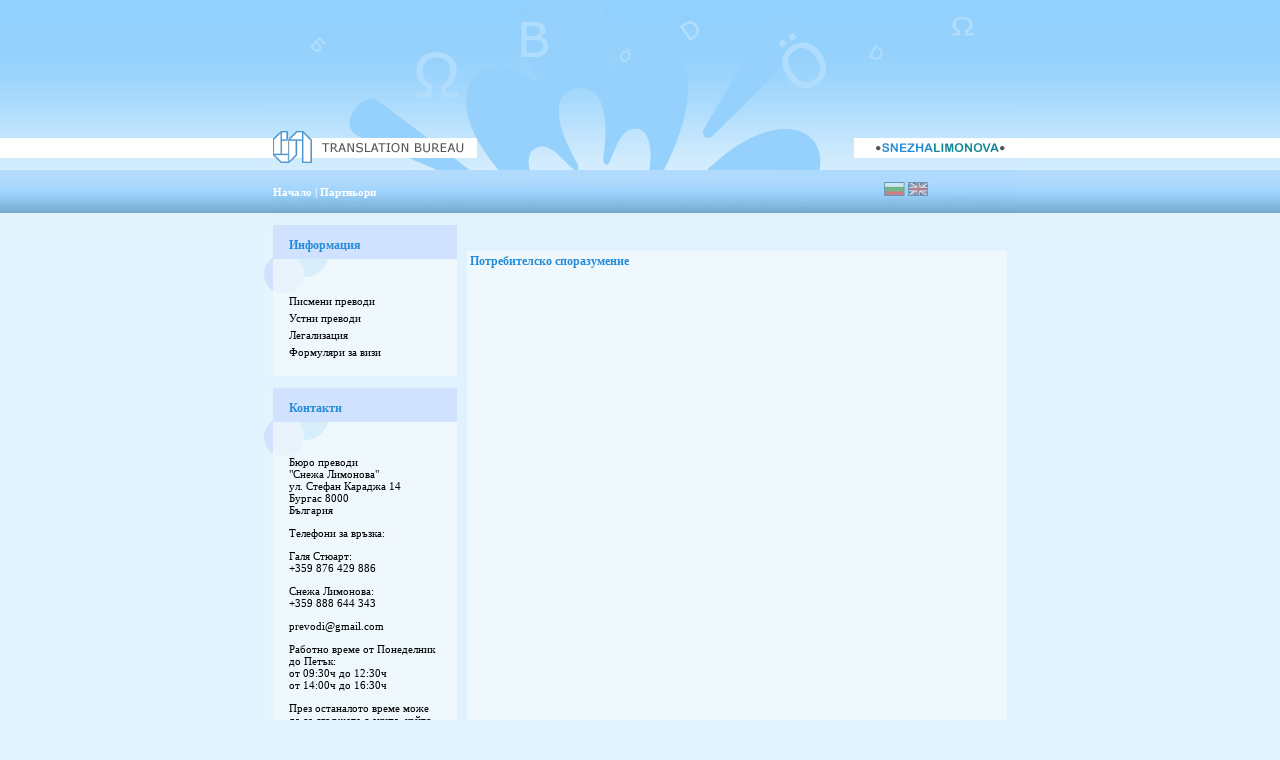

--- FILE ---
content_type: text/html
request_url: http://bulgariatranslations.com/information-view-23-bg.html
body_size: 1750
content:


<html>
<head>
<title>Бюро преводи "Снежа Лимонова"</title>
<meta http-equiv="Content-Type" content="text/html; charset=windows-1251">
<meta name="description" content="">
<meta name="keywords" content="">
<meta NAME="author" CONTENT="https://www.development-bg.com">
<meta name="owner" content="Lorem ipsum">
<meta name="copyright" content="Lorem ipsum">
<meta name="rating" content="General">
<meta NAME="distribution" content="global">
<meta NAME="revisit-after" content="5 days">
<meta name="robots" content="index,follow">

<link href="style.css" rel="stylesheet" type="text/css">

<script language="javascript" type="text/javascript">
	var win = null;
	function NewWindow(mypage,myname,w,h,scroll){
		LeftPosition = (screen.width) ? (screen.width-w)/2 : 0;
		TopPosition = (screen.height) ? (screen.height-h)/2 : 0;
		settings =
		'height='+h+',width='+w+',top='+TopPosition+',left='+LeftPosition
		win = window.open(mypage,myname,settings)
	}

</script>

</head>
<body bgcolor="#E0F2FE" leftmargin="0" topmargin="0" marginwidth="0" marginheight="0">
<!-- ImageReady Slices (5.psd) -->
<table align="center" width="753" background="images/des_02.jpg" height="213" border="0" cellpadding="0" cellspacing="0">
	<tr>
		
		<td width="620" valign="bottom">&nbsp;&nbsp;
		
																																																																<a href="index.php" target="_self"><span class="topMenu">Начало</span></a>
																		<span class="topMenu"> | </span>																																																																																																						<a href="/information-Partners-3-bg.html"><span class="topMenu">Партньори</span></a>
																																			&nbsp;&nbsp;&nbsp;&nbsp;&nbsp;&nbsp;<br> <br>
		</td>
		<td valign="bottom">
		<a href="index.php?lang=bg"><img src="images/bg.jpg" border="0"></a>
		<a href="index.php?lang=en"><img src="images/en.jpg" border="0"></a>
				<br> <br>
		</td>
		
	</tr>
</table>
	<table align="center" width="753" border="0" cellpadding="0" cellspacing="0">
	<tr>
		
		<td valign="top" width="193">
		<table background="images/table_bckgr.jpg" width="193" border="0" cellpadding="0" cellspacing="0">
			<tr>
				<td background="images/des_04.jpg" height="80" class="leftTableHeading">
				Информация
				</td>
			</tr>
			<tr>
				<td class="leftTable">
				
																																																																													<a href="/information-Translation-8-bg.html"><span class="leftMenu">Писмени преводи</span></a>
																<br>
																																								<a href="/information-Interpretation-7-bg.html"><span class="leftMenu">Устни преводи</span></a>
																<br>
																																								<a href="/information-Legalization-6-bg.html"><span class="leftMenu">Легализация</span></a>
																<br>
																																								<a href="/information-view-16-bg.html"><span class="leftMenu">Формуляри за визи</span></a>
																<br>
																																		</td>
			</tr>
		</table>
		<table background="images/table_bckgr.jpg" width="193" border="0" cellpadding="0" cellspacing="0">
			<tr>
				<td background="images/des_04.jpg" height="80" class="leftTableHeading">
				Контакти
				</td>
			</tr>
			<tr >
				<td class="leftTable">
				<p>Бюро преводи<br>"Снежа Лимонова"<br>ул. Стефан Караджа 14<br>Бургас 8000<br>България<p>Телефони за връзка:<br><p>Галя Стюарт: <br>+359 876 429 886</p><p>Снежа Лимонова: <br>+359 888 644 343<br></p><p>prevodi@gmail.com</p><p>Работно време от Понеделник до Петък: <br>от 09:30ч до 12:30ч<br>от 14:00ч до 16:30ч</p><p>През останалото време може да се свържете с екипа, който работи онлайн на телефон <b>0876 429 886</b> или e-mail:&nbsp; <b>prevodi@gmail.com</b>, както и на <a href="https://www.facebook.com/SnezhaLimonova" target="_blank"><u>фейсбук страницата</u> ни </a><br></p>
				</td>
			</tr>
		</table>
		</td>
				<td class="mainTable">
		<table width="100%" height="500" align="center" bgcolor="#EFF8FD" valign="top">
			<tr>
			<td valign="top" align="justify">			<span class="title">Потребителско споразумение</span><br><br>
	<table><tr><td><p align="justify">
												<br>
												</p>
				</td></tr></table>
				<br><br>
			<table border="0" width="100%"  cellspacing="0" cellpadding="0">					
							</table>


			</td>
			</tr>
		</table>		
		</td>
	</tr>
</table>
<table align="center" border="0" cellpadding="0" cellspacing="0" width="100%">
<tr><td background="images/bckgrdown.jpg">
	<table align="center" width="753" border="0" cellpadding="0" cellspacing="0" background="images/bckgrdown.jpg">
	
	<tr>
	
		<td width="753" height="65" valign="middle" class="bottomMenuGeneral">&nbsp;&nbsp;
		
																																		<a href="/information-view-22-bg.html"><span class="bottomMenu">Политика за защита на личнaта информация</span></a>
																		<span class="bottomMenu"> | </span>																																										<a href="/information-view-23-bg.html"><span class="bottomMenu">Потребителско споразумение</span></a>
																		<span class="bottomMenu"> | </span>																																																																																																											
		</td>
	</tr>
</table>
</td></tr></table>
<!-- End ImageReady Slices -->
</body>
</html>

--- FILE ---
content_type: text/css
request_url: http://bulgariatranslations.com/style.css
body_size: 550
content:
A:link {
	font-family: Verdana, Arial, Helvetica, sans-serif;
	font-size: 11px;
	text-decoration : none;
	color: #572e2f;
}

.link {
	font-family: Verdana, Arial, Helvetica, sans-serif;
	font-size: 11px;
	text-decoration : none;
	color: #572e2f;
}


A:visited {
	font-family: Verdana, Arial, Helvetica, sans-serif;
	font-size: 11px;
	text-decoration : none;
	color: #572e2f;
}
A:hover {
	font-family: Verdana, Arial, Helvetica, sans-serif;
	font-size: 11px;
	text-decoration : none;
	color: #572e2f;

}

body {
	font-family: Verdana, Arial, Helvetica, sans-serif;
	color: #e0f2fe;
	font-size: 11px;
	margin: 0px;
	background-image: url(images/bckgr2.jpg);
	background-repeat: repeat-x;
}

table {

	font-family: Verdana, Arial, Helvetica, sans-serif;
	font-size: 11px;
	color: #A8A8C2;

	font-weight: normal;
}
td {
	font-family: Tahoma, Verdana,  Arial, Helvetica, sans-serif;
	font-size: 12px;
	color: #000000;
	font-weight: normal;
}
tr {
	font-family: Verdana, Arial, Helvetica, sans-serif;
	font-size: 11px;
	color: #A8A8C2;
	font-weight: normal;
}
h1 {
	font-family: Tahoma;
	font-size: 20px;
	font-weight: bold;
	color: #070C6D;
	letter-spacing: 0px;
}
h2 {
	font-family: Tahoma;
	font-size: 16px;
	font-weight: bold;
	color: #070C6D;
	letter-spacing: 0px;
}
h3 {
	font-family: Tahoma;
	font-size: 11px;
	font-weight: bold;
	color: #070C6D;
	letter-spacing: 0px;
}
.topMenu {
	font-family: Tahoma;
	font-size: 11px;
	font-weight: bold;
	color: #FFFFFF;
	background-image: none;
	background-repeat: no-repeat;
	background-position: right top;
	text-transform: none;

}
.leftMenu {
	font-family: Tahoma;
	background-image: url(images/des_04.gif);
	background-repeat: no-repeat;
	background-position: left top;
	color: #000000;
	font-size: 11px;
	line-height: 17px;
}
.leftTable {
	font-family: Tahoma;
	font-size: 11px;
	color: #000000;
	padding-right: 15px;
	padding-bottom: 15px;
	padding-left: 25px;
}
.leftTableHeading {
	font-family: tahoma;
	font-size: 12px;
	color: 278dd8;
	padding: 0px 15px 15px 25px;
	font-weight: bold;
}
.mainTable {
	font-family: tahoma;
	font-size: 10px;
	color: #000000;
	padding: 10px;
}
.title {
	font-family: tahoma;
	font-size: 12px;
	color: 278dd8;
	font-weight: bold;
}
.bottomMenu {
	font-family: Tahoma;
	font-size: 11px;
	font-weight: bold;
	color: #FFFFFF;
	background-image: none;
	background-repeat: no-repeat;
	background-position: right top;
	text-transform: none;
}
.bottomMenuGeneral {
	font-family: Tahoma;
	font-size: 11px;
	font-weight: bold;
	color: #FFFFFF;
	background-image: url(images/des_07.jpg);
	background-repeat: no-repeat;
	background-position: right top;
	text-transform: none;
}
